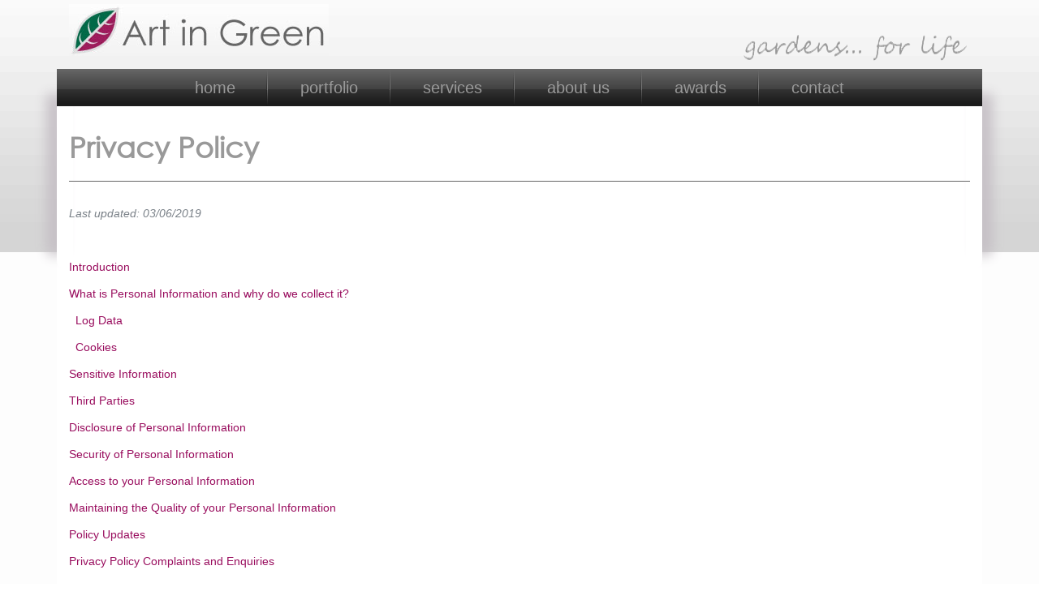

--- FILE ---
content_type: text/html; charset=utf-8
request_url: https://www.artingreen.com.au/privacy
body_size: 6482
content:

<!doctype html>
<html lang="en" class="html no-js wf-theme wf-theme-front sticky-footer sync-folder-headings">
	<head>
		<meta charset="utf-8">
		
		<meta name="viewport" content="width=device-width, initial-scale=1">
		

		<title>Privacy</title>
		
		<link rel="shortcut icon" href="/static/themes/theme-1/images/icons/favicon.ico">
		
		
		
		<link rel="canonical" href="https://www.artingreen.com.au/privacy" />
		
		<meta property="wf:id" content="505">
		<meta property="wf:server-date" content="2026-01-20">
		
		<!-- One-off vendor assets -->
		


		<!-- Core bundle -->
		<link rel="stylesheet" href="/www/assets/dist/styles/core-bundle.min.fa0d958b.css" data-namespaced-url="/www/assets/dist/styles/core-bundle-namespaced.min.42a57e4d.css">

		<!-- Theme -->
		<link id="wf-theme" rel="stylesheet" href="/static/themes/theme-1/css/2018-04-04-14-38-08-30/wf-theme.min.css" />
		

		<!-- Preload required scripts -->
		<link rel="preload" as="script" href="/www/assets/dist/scripts/core-vendor.min.fc5b432f.js">
		<link rel="preload" as="script" href="/www/assets/dist/scripts/core.min.30e64ce6.js">

		
			<!-- Custom Fonts CSS-->
			<link id="wf-theme-fonts" rel="stylesheet" href="/static/themes/theme-1/fonts/wf-theme-fonts.css" />
		
		<!-- Custom Fonts -->
		<link href='https://fonts.googleapis.com/css?family=Signika+Negative:400,300,600,700' rel='stylesheet' type='text/css'>
		

		
		
		
		<script>// GA Universal
(function(i,s,o,g,r,a,m){i['GoogleAnalyticsObject']=r;i[r]=i[r]||function(){
(i[r].q=i[r].q||[]).push(arguments)},i[r].l=1*new Date();a=s.createElement(o),
m=s.getElementsByTagName(o)[0];a.async=1;a.src=g;m.parentNode.insertBefore(a,m)
})(window,document,'script','//www.google-analytics.com/analytics.js','ga');

ga('create', 'UA-32723889-1', 'auto');

ga('send', 'pageview');</script>
		

		
		
		<!-- Meta -->
		
		<!-- Facebook -->
<meta property="og:type" content="website" />




		
	</head>
	<body class="body">
		
			

		
		
		
		

		
		
		
			
				<a href="#content" class="sr-only sr-only-focusable skip-to-content">
					<span>Skip to content</span>
				</a>

				<div class="layout-wrapper layout-mode-flex layout-width-mode-fixed layout-container-fixed layout-align-center has-banner-bottom has-area-top has-area-bottom">

					<div class="layout-container">

						<!-- Area left -->
						

						<div class="layout-center col ">
							<div class="layout-content">

								

								<!-- Area top -->
								
								<header class="area area-top">
									<div class="blob-wrapper section-header"><div class="blob-container"><div aria-multiselectable="false" role="tablist" class="row wf-row" id="row-1001">
    <div class="wf-col col col-sm-6"><div class="col-content module"><div data-model-image--effect="none" data-model-caption--effect="none" data-model-caption--style="below" data-model-mode="image" class="block wf-block-media pull-left logo" id="block-1009" data-image-effect="none"><a class="media" href="/"><div class="img-grey-wrapper"><img alt="Art in Green" src="/static/uploads/images/logo-wfvhupciuowm.png" class="img img-responsive" data-natural-width="320" data-natural-height="64" height="64" width="320"></div></a></div></div></div>
<div class="wf-col col col-sm-6 column-header-tagline" data-ss-column="20"><div class="col-content module"><div data-model-image--effect="none" data-model-caption--effect="none" data-model-caption--style="below" data-model-mode="image" class="block wf-block-media pull-right" id="block-389-1002" data-image-effect="none"><a class="media media-image"><div class="img-grey-wrapper"><img alt="" src="/static/uploads/images/header-tagline-wfjpvlmpltng.png" class="img img-responsive" data-natural-width="283" data-natural-height="36" height="36" width="283"></div></a></div></div></div></div></div></div><nav role="navigation" class="blob-wrapper blob-wrapper-isolated navbar navbar-style-header navbar-flow navbar-dropdown" data-ss-nav-styles="1"><div class="blob-container"><div aria-multiselectable="false" role="tablist" class="wf-row wf-row-isolated wf-row-immutable" id="row-1006"><div class="block wf-block-nav" id="block-1007"><div class="navbar-header"><a href="/" class="navbar-brand" data-type="static">Main menu</a><button type="button" data-toggle="collapse" data-target="#navbar-collapse-2e1ef3fb-1bf6-163d-5fe9-fc7c29b9647f" class="navbar-toggle"><span class="sr-only">Toggle navigation</span><span class="icon-bar"></span><span class="icon-bar"></span><span class="icon-bar"></span></button></div><div id="navbar-collapse-2e1ef3fb-1bf6-163d-5fe9-fc7c29b9647f" class="navbar-body collapse navbar-collapse"><div class="navbar-group navbar-left"><ul class="nav navbar-nav"><li class="nav-item" data-id="393">
<a class="nav-link" data-id="393" href="/">home</a>
</li>
<li class="nav-item" data-id="445">
<a class="nav-link" data-id="445" href="/portfolio">portfolio</a>
</li>
<li class="nav-item" data-id="462">
<a class="nav-link" data-id="462" href="/services/design">services</a>
</li>
<li class="nav-item" data-id="467">
<a class="nav-link" data-id="467" href="/about-us">about us</a>
</li>
<li class="nav-item" data-id="468">
<a class="nav-link" data-id="468" href="/awards">awards</a>
</li>
<li class="nav-item" data-id="469">
<a class="nav-link" data-id="469" href="/contact">contact</a>
</li>
</ul></div></div></div></div></div></nav>


								</header>
								

								<div class="area area-content">

									<!-- Banner top -->
									

									<div class="banner-container banner-container-fluid">

										<!-- Banner left -->
										

										<!-- Folder nav left -->
										

										<div class="content-container col ">

											<!-- Folder nav top -->
											

											<main id="content" class="content">
												<div class="blob-wrapper blob-padding-top--none blob-padding-bottom--none"><div class="blob-container"><div class="row" id="row-505-1001">
    <div class="col col-sm-12"><div class="col-content module"><div class="block wf-block-text" id="block-505-1002"><h1 id="privacy-policy">Privacy Policy</h1></div><div class="block wf-block-separator" id="block-505-1004"><hr class="wf-hr"></div><div class="block wf-block-text" id="block-505-1003"><p dir="ltr"><em>Last updated: 03/06/2019</em></p>
<p>&nbsp;</p>
<p dir="ltr"><a href="#introduction">Introduction</a></p>
<p dir="ltr"><a href="#what-is-personal">What is Personal Information and why do we collect it?</a></p>
<p dir="ltr">&nbsp;&nbsp;<a href="#log-data">Log Data</a></p>
<p dir="ltr">&nbsp; <a href="#cookies">Cookies</a></p>
<p dir="ltr"><a href="#sensitive-information">Sensitive Information</a></p>
<p dir="ltr"><a href="#third-parties">Third Parties</a></p>
<p dir="ltr"><a href="#disclosure-of-personal">Disclosure of Personal Information</a></p>
<p dir="ltr"><a href="#security-of-personal">Security of Personal Information</a></p>
<p dir="ltr"><a href="#access-to-your">Access to your Personal Information</a></p>
<p dir="ltr"><a href="#maintaining-the-quality">Maintaining the Quality of your Personal Information</a></p>
<p dir="ltr"><a href="#policy-updates">Policy Updates</a></p>
<p dir="ltr"><a href="#privacy-policy-complaints">Privacy Policy Complaints and Enquiries</a></p>
<p dir="ltr">&nbsp;</p>
<h3 dir="ltr" id="introduction">Introduction</h3>
<p dir="ltr">Art In Green Pty Ltd ("us", "we", or "our") is committed to providing quality services to you and this policy outlines our ongoing obligations to you in respect of how we manage your Personal Information.</p>
<p dir="ltr">We have adopted the Australian Privacy Principles (APPs) contained in the Privacy Act 1988 (Cth) (the Privacy Act). The NPPs govern the way in which we collect, use, disclose, store, secure and dispose of your Personal Information.</p>
<p dir="ltr">A copy of the Australian Privacy Principles may be obtained from the website of The Office of the Australian Information Commissioner at <a href="http://www.aoic.gov.au/">www.aoic.gov.au</a></p>
<h3 dir="ltr" id="what-is-personal">What is Personal Information and why do we collect it?</h3>
<p dir="ltr">Personal Information is information or an opinion that identifies an individual. Examples of Personal Information we collect include: names, addresses, email addresses, and phone numbers.</p>
<p dir="ltr">This Personal Information is obtained in many ways including interviews, correspondence, by telephone and facsimile, by email, via our website <a href="http://www.artingreen.com.au/">www.artingreen.com.au</a>&nbsp;(the “site”), from your website, from media and publications, from other publicly available sources, from cookies and from third parties. We don’t guarantee website links or policy of authorised third parties.</p>
<p dir="ltr">We collect your Personal Information for the primary purpose of providing our services to you, providing information to our clients and marketing. We may also use your Personal Information for secondary purposes closely related to the primary purpose, in circumstances where you would reasonably expect such use or disclosure. You may unsubscribe from our mailing/marketing lists at any time by contacting us in writing.</p>
<p dir="ltr">When we collect Personal Information we will, where appropriate and where possible, explain to you why we are collecting the information and how we plan to use it.</p>
<h4 dir="ltr">Log Data</h4>
<p dir="ltr">We operate http://www.artingreen.com.au (the "Site"), like many site operators, we collect &nbsp;information that your browser sends whenever you visit our Site ("Log Data").</p>
<p dir="ltr">This Log Data may include information such as your computer's Internet Protocol ("IP") address, browser type, browser version, the pages of our Site that you visit, the time and date of your visit, the time spent on those pages and other statistics.</p>
<p dir="ltr">In addition, we may use third party services such as Google Analytics that collect, monitor and analyze this.</p>
<h4 dir="ltr">Cookies</h4>
<p dir="ltr">Cookies are files with small amount of data, which may include an anonymous unique identifier. Cookies are sent to your browser from a web site and stored on your computer's hard drive.</p>
<p dir="ltr">Like many sites, we use "cookies" to collect information. You can instruct your browser to refuse all cookies or to indicate when a cookie is being sent. However, if you do not accept cookies, you may not be able to use some portions of our Site.</p>
<h3 dir="ltr" id="sensitive-information">Sensitive Information</h3>
<p dir="ltr">Sensitive information is defined in the Privacy Act to include information or opinion about such things as an individual's racial or ethnic origin, political opinions, membership of a political association, religious or philosophical beliefs, membership of a trade union or other professional body, criminal record or health information.</p>
<p dir="ltr">Sensitive information will be used by us only:</p>
<p>• &nbsp;For the primary purpose for which it was obtained</p>
<p>• &nbsp;For a secondary purpose that is directly related to the primary purpose</p>
<p>• &nbsp;With your consent; or where required or authorised by law.</p>
<h3 dir="ltr" id="third-parties">Third Parties</h3>
<p dir="ltr">Where reasonable and practicable to do so, we will collect your Personal Information only from you. However, in some circumstances we may be provided with information by third parties. In such a case we will take reasonable steps to ensure that you are made aware of the information provided to us by the third party.</p>
<h3 dir="ltr" id="disclosure-of-personal">Disclosure of Personal Information</h3>
<p dir="ltr">Your Personal Information may be disclosed in a number of circumstances including the following:</p>
<p dir="ltr">• &nbsp;Third parties where you consent to the use or disclosure; and</p>
<p dir="ltr">• &nbsp;Where required or authorised by law.</p>
<h3 dir="ltr" id="security-of-personal">Security of Personal Information</h3>
<p dir="ltr">Your Personal Information is stored in a manner that reasonably protects it from misuse and loss and from unauthorized access, modification or disclosure.</p>
<p dir="ltr">The security of your Personal Information is important to us, but remember that no method of transmission over the Internet, or method of electronic storage, is 100% secure. While we strive to use commercially acceptable means to protect your Personal Information, we cannot guarantee its absolute security.</p>
<p dir="ltr">When your Personal Information is no longer needed for the purpose for which it was obtained, we will take reasonable steps to destroy or permanently de-identify your Personal Information. However, most of the Personal Information is or will be stored in client files which will be kept by us for a minimum of 7 years.</p>
<h3 dir="ltr" id="access-to-your">Access to your Personal Information</h3>
<p dir="ltr">You may access the Personal Information we hold about you and to update and/or correct it, subject to certain exceptions. If you wish to access your Personal Information, please contact us in writing.</p>
<p dir="ltr">We will not charge any fee for your access request, but may charge an administrative fee for providing a copy of your Personal Information.</p>
<p dir="ltr">In order to protect your Personal Information we may require identification from you before releasing the requested information.</p>
<h3 dir="ltr" id="maintaining-the-quality">Maintaining the Quality of your Personal Information</h3>
<p dir="ltr">It is important to us that your Personal Information is up to date. We will take reasonable steps to make sure that your Personal Information is accurate, complete and up-to-date. If you find that the information we have is not up to date or is inaccurate, please advise us as soon as practicable so we can update our records and ensure we can continue to provide quality services to you.</p>
<h3 dir="ltr" id="policy-updates">Policy Updates</h3>
<p dir="ltr">This Policy may change from time to time and is available on our website.</p>
<h3 dir="ltr" id="privacy-policy-complaints">Privacy Policy Complaints and Enquiries</h3>
<p dir="ltr">If you have any queries or complaints about our Privacy Policy please contact us at:</p>
<p dir="ltr">&nbsp;</p>
<p dir="ltr">Art in Green Pty Ltd</p>
<p dir="ltr">PO Box 1106</p>
<p dir="ltr">Hunters Hill NSW 2110</p>
<p dir="ltr">info@artingreen.com.au</p>
<p dir="ltr">+612 9807 2677</p>
<p dir="ltr">&nbsp;</p>
<p>&nbsp;</p></div></div></div>
</div></div></div>

											</main>

										</div>

										<!-- Banner right -->
										

										<!-- Folder nav right -->
										

									</div>

									<!-- Banner bottom -->
									
									<div class="banner banner-bottom">
										<div class="blob-wrapper blob-padding-top--none blob-padding-bottom--none"><div class="blob-container"><div class="row row--gutters-none" id="row-503-1002">
    <div class="col col-sm-12"><div class="col-content module"><div class="block wf-block-separator block-spacer" id="block-503-1002"><hr class="wf-hr separator-small separator-blank"></div></div></div>
</div><div class="row row--gutters-none flex-col-fill" id="row-503-1001">
    <div class="col col-sm-4 column-styled-paragraph column-bottom-line" data-ss-column="19,32" data-ss-classes-column="column-styled-paragraph column-bottom-line"><div class="col-content module"><div class="block wf-block-text" id="block-507-1001"><p>© 2019 Art in Green Pty Ltd | Sydney NSW</p>
<p><a href="/privacy">Privacy</a></p></div></div></div>
<div class="col col-sm-4 column-styled-paragraph column-bottom-line" data-ss-column="19,32" data-ss-classes-column="column-styled-paragraph column-bottom-line"><div class="col-content module"><div class="block wf-block-text" id="block-507-1002"><p class="text-center">&nbsp; &nbsp;</p></div></div></div><div class="col col-sm-4 column-styled-paragraph column-bottom-line" data-ss-column="19,32" data-ss-classes-column="column-styled-paragraph column-bottom-line"><div class="col-content module"><div class="block wf-block-text" id="block-507-1007"><p class="text-right">&nbsp; 02 9807 2677</p>
<p class="text-right">info@artingreen.com.au</p></div></div></div></div></div></div>


									</div>
									

								</div>

							</div>

						</div>

						<!-- Area right -->
						

					</div><!-- /layout-container -->

					<footer class="layout-footer">
						
						<div class="area area-bottom">
							<div class="blob-wrapper blob-padding-top--none blob-padding-bottom--none"><div class="blob-container"><div class="row" id="row-396-1001"><div class="col col-sm-12 column-footer-icons" data-ss-column="18" data-ss-classes-column="column-footer-icons"><div class="col-content module"></div></div></div></div></div>


						</div>
						
					</footer>

					<!-- Banner popup -->
					

				</div><!-- /layout-wrapper -->
		
		


		
		
		
		

		
		
		
			<!-- Core vendor -->
			<script src="/www/assets/dist/scripts/core-vendor.min.fc5b432f.js"></script>
			



			<!-- Core -->
			<script src="/www/assets/dist/scripts/core.min.30e64ce6.js"></script>

			<script>wf.Shopping.ProductController.DEFAULTS.submittingMessage="Adding to cart...";wf.Shopping.ProductController.DEFAULTS.currencySymbol="$";</script>
		
		

		
			
			
		

		
			

			
		<script type="text/javascript" src="/www/assets/vendor/chart/2.7.3/chart.wf5.js"></script>
	</body>
</html>




--- FILE ---
content_type: text/css
request_url: https://www.artingreen.com.au/static/themes/theme-1/fonts/wf-theme-fonts.css
body_size: 1
content:
@font-face {
	font-family: 'gothic';
	src: url('gothic.eot');
	src: local('gothic'), url('gothic.woff') format('woff'), url('gothic.ttf') format('truetype');
}

--- FILE ---
content_type: text/plain
request_url: https://www.google-analytics.com/j/collect?v=1&_v=j102&a=449612484&t=pageview&_s=1&dl=https%3A%2F%2Fwww.artingreen.com.au%2Fprivacy&ul=en-us%40posix&dt=Privacy&sr=1280x720&vp=1280x720&_u=IEBAAEABAAAAACAAI~&jid=988595993&gjid=1985128876&cid=1608412903.1768885344&tid=UA-32723889-1&_gid=620197759.1768885344&_r=1&_slc=1&z=617528828
body_size: -452
content:
2,cG-GBVGY9LTBV